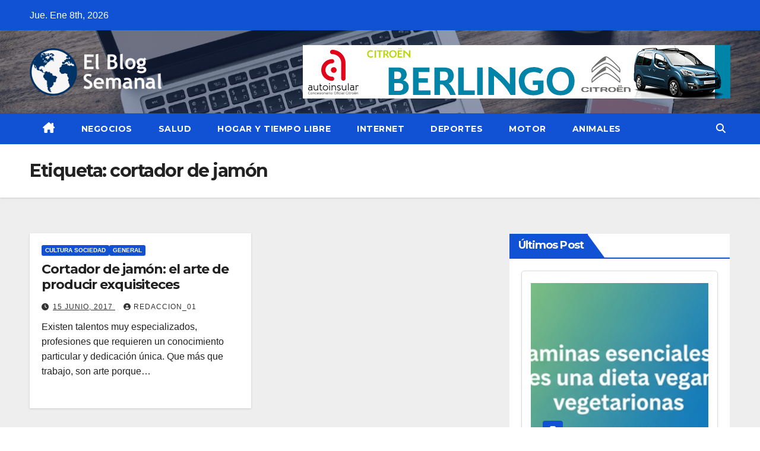

--- FILE ---
content_type: text/html; charset=UTF-8
request_url: https://blogsemanal.com.es/tag/cortador-de-jamon/
body_size: 13269
content:
<!DOCTYPE html>
<html dir="ltr" lang="es" prefix="og: https://ogp.me/ns#">
<head>
<meta charset="UTF-8">
<meta name="viewport" content="width=device-width, initial-scale=1">
<link rel="profile" href="https://gmpg.org/xfn/11">
<title>cortador de jamón | El Blog Semanal</title>
	<style>img:is([sizes="auto" i], [sizes^="auto," i]) { contain-intrinsic-size: 3000px 1500px }</style>
	
		<!-- All in One SEO 4.9.0 - aioseo.com -->
	<meta name="robots" content="max-image-preview:large" />
	<link rel="canonical" href="https://blogsemanal.com.es/tag/cortador-de-jamon/" />
	<meta name="generator" content="All in One SEO (AIOSEO) 4.9.0" />
		<script type="application/ld+json" class="aioseo-schema">
			{"@context":"https:\/\/schema.org","@graph":[{"@type":"BreadcrumbList","@id":"https:\/\/blogsemanal.com.es\/tag\/cortador-de-jamon\/#breadcrumblist","itemListElement":[{"@type":"ListItem","@id":"https:\/\/blogsemanal.com.es#listItem","position":1,"name":"Home","item":"https:\/\/blogsemanal.com.es","nextItem":{"@type":"ListItem","@id":"https:\/\/blogsemanal.com.es\/tag\/cortador-de-jamon\/#listItem","name":"cortador de jam\u00f3n"}},{"@type":"ListItem","@id":"https:\/\/blogsemanal.com.es\/tag\/cortador-de-jamon\/#listItem","position":2,"name":"cortador de jam\u00f3n","previousItem":{"@type":"ListItem","@id":"https:\/\/blogsemanal.com.es#listItem","name":"Home"}}]},{"@type":"CollectionPage","@id":"https:\/\/blogsemanal.com.es\/tag\/cortador-de-jamon\/#collectionpage","url":"https:\/\/blogsemanal.com.es\/tag\/cortador-de-jamon\/","name":"cortador de jam\u00f3n | El Blog Semanal","inLanguage":"es-ES","isPartOf":{"@id":"https:\/\/blogsemanal.com.es\/#website"},"breadcrumb":{"@id":"https:\/\/blogsemanal.com.es\/tag\/cortador-de-jamon\/#breadcrumblist"}},{"@type":"Organization","@id":"https:\/\/blogsemanal.com.es\/#organization","name":"El Blog Semanal","description":"Informaci\u00f3n todas las semanas","url":"https:\/\/blogsemanal.com.es\/","logo":{"@type":"ImageObject","url":"https:\/\/blogsemanal.com.es\/wp-content\/uploads\/2022\/04\/logo-blog-semanal.png","@id":"https:\/\/blogsemanal.com.es\/tag\/cortador-de-jamon\/#organizationLogo","width":272,"height":97},"image":{"@id":"https:\/\/blogsemanal.com.es\/tag\/cortador-de-jamon\/#organizationLogo"}},{"@type":"WebSite","@id":"https:\/\/blogsemanal.com.es\/#website","url":"https:\/\/blogsemanal.com.es\/","name":"El Blog Semanal","description":"Informaci\u00f3n todas las semanas","inLanguage":"es-ES","publisher":{"@id":"https:\/\/blogsemanal.com.es\/#organization"}}]}
		</script>
		<!-- All in One SEO -->

<link rel='dns-prefetch' href='//fonts.googleapis.com' />
<link rel="alternate" type="application/rss+xml" title="El Blog Semanal &raquo; Feed" href="https://blogsemanal.com.es/feed/" />
<link rel="alternate" type="application/rss+xml" title="El Blog Semanal &raquo; Feed de los comentarios" href="https://blogsemanal.com.es/comments/feed/" />
<link rel="alternate" type="application/rss+xml" title="El Blog Semanal &raquo; Etiqueta cortador de jamón del feed" href="https://blogsemanal.com.es/tag/cortador-de-jamon/feed/" />
<script>
window._wpemojiSettings = {"baseUrl":"https:\/\/s.w.org\/images\/core\/emoji\/16.0.1\/72x72\/","ext":".png","svgUrl":"https:\/\/s.w.org\/images\/core\/emoji\/16.0.1\/svg\/","svgExt":".svg","source":{"concatemoji":"https:\/\/blogsemanal.com.es\/wp-includes\/js\/wp-emoji-release.min.js?ver=6.8.3"}};
/*! This file is auto-generated */
!function(s,n){var o,i,e;function c(e){try{var t={supportTests:e,timestamp:(new Date).valueOf()};sessionStorage.setItem(o,JSON.stringify(t))}catch(e){}}function p(e,t,n){e.clearRect(0,0,e.canvas.width,e.canvas.height),e.fillText(t,0,0);var t=new Uint32Array(e.getImageData(0,0,e.canvas.width,e.canvas.height).data),a=(e.clearRect(0,0,e.canvas.width,e.canvas.height),e.fillText(n,0,0),new Uint32Array(e.getImageData(0,0,e.canvas.width,e.canvas.height).data));return t.every(function(e,t){return e===a[t]})}function u(e,t){e.clearRect(0,0,e.canvas.width,e.canvas.height),e.fillText(t,0,0);for(var n=e.getImageData(16,16,1,1),a=0;a<n.data.length;a++)if(0!==n.data[a])return!1;return!0}function f(e,t,n,a){switch(t){case"flag":return n(e,"\ud83c\udff3\ufe0f\u200d\u26a7\ufe0f","\ud83c\udff3\ufe0f\u200b\u26a7\ufe0f")?!1:!n(e,"\ud83c\udde8\ud83c\uddf6","\ud83c\udde8\u200b\ud83c\uddf6")&&!n(e,"\ud83c\udff4\udb40\udc67\udb40\udc62\udb40\udc65\udb40\udc6e\udb40\udc67\udb40\udc7f","\ud83c\udff4\u200b\udb40\udc67\u200b\udb40\udc62\u200b\udb40\udc65\u200b\udb40\udc6e\u200b\udb40\udc67\u200b\udb40\udc7f");case"emoji":return!a(e,"\ud83e\udedf")}return!1}function g(e,t,n,a){var r="undefined"!=typeof WorkerGlobalScope&&self instanceof WorkerGlobalScope?new OffscreenCanvas(300,150):s.createElement("canvas"),o=r.getContext("2d",{willReadFrequently:!0}),i=(o.textBaseline="top",o.font="600 32px Arial",{});return e.forEach(function(e){i[e]=t(o,e,n,a)}),i}function t(e){var t=s.createElement("script");t.src=e,t.defer=!0,s.head.appendChild(t)}"undefined"!=typeof Promise&&(o="wpEmojiSettingsSupports",i=["flag","emoji"],n.supports={everything:!0,everythingExceptFlag:!0},e=new Promise(function(e){s.addEventListener("DOMContentLoaded",e,{once:!0})}),new Promise(function(t){var n=function(){try{var e=JSON.parse(sessionStorage.getItem(o));if("object"==typeof e&&"number"==typeof e.timestamp&&(new Date).valueOf()<e.timestamp+604800&&"object"==typeof e.supportTests)return e.supportTests}catch(e){}return null}();if(!n){if("undefined"!=typeof Worker&&"undefined"!=typeof OffscreenCanvas&&"undefined"!=typeof URL&&URL.createObjectURL&&"undefined"!=typeof Blob)try{var e="postMessage("+g.toString()+"("+[JSON.stringify(i),f.toString(),p.toString(),u.toString()].join(",")+"));",a=new Blob([e],{type:"text/javascript"}),r=new Worker(URL.createObjectURL(a),{name:"wpTestEmojiSupports"});return void(r.onmessage=function(e){c(n=e.data),r.terminate(),t(n)})}catch(e){}c(n=g(i,f,p,u))}t(n)}).then(function(e){for(var t in e)n.supports[t]=e[t],n.supports.everything=n.supports.everything&&n.supports[t],"flag"!==t&&(n.supports.everythingExceptFlag=n.supports.everythingExceptFlag&&n.supports[t]);n.supports.everythingExceptFlag=n.supports.everythingExceptFlag&&!n.supports.flag,n.DOMReady=!1,n.readyCallback=function(){n.DOMReady=!0}}).then(function(){return e}).then(function(){var e;n.supports.everything||(n.readyCallback(),(e=n.source||{}).concatemoji?t(e.concatemoji):e.wpemoji&&e.twemoji&&(t(e.twemoji),t(e.wpemoji)))}))}((window,document),window._wpemojiSettings);
</script>
<style id='wp-emoji-styles-inline-css'>

	img.wp-smiley, img.emoji {
		display: inline !important;
		border: none !important;
		box-shadow: none !important;
		height: 1em !important;
		width: 1em !important;
		margin: 0 0.07em !important;
		vertical-align: -0.1em !important;
		background: none !important;
		padding: 0 !important;
	}
</style>
<link rel='stylesheet' id='wp-block-library-css' href='https://blogsemanal.com.es/wp-includes/css/dist/block-library/style.min.css?ver=6.8.3' media='all' />
<style id='wp-block-library-theme-inline-css'>
.wp-block-audio :where(figcaption){color:#555;font-size:13px;text-align:center}.is-dark-theme .wp-block-audio :where(figcaption){color:#ffffffa6}.wp-block-audio{margin:0 0 1em}.wp-block-code{border:1px solid #ccc;border-radius:4px;font-family:Menlo,Consolas,monaco,monospace;padding:.8em 1em}.wp-block-embed :where(figcaption){color:#555;font-size:13px;text-align:center}.is-dark-theme .wp-block-embed :where(figcaption){color:#ffffffa6}.wp-block-embed{margin:0 0 1em}.blocks-gallery-caption{color:#555;font-size:13px;text-align:center}.is-dark-theme .blocks-gallery-caption{color:#ffffffa6}:root :where(.wp-block-image figcaption){color:#555;font-size:13px;text-align:center}.is-dark-theme :root :where(.wp-block-image figcaption){color:#ffffffa6}.wp-block-image{margin:0 0 1em}.wp-block-pullquote{border-bottom:4px solid;border-top:4px solid;color:currentColor;margin-bottom:1.75em}.wp-block-pullquote cite,.wp-block-pullquote footer,.wp-block-pullquote__citation{color:currentColor;font-size:.8125em;font-style:normal;text-transform:uppercase}.wp-block-quote{border-left:.25em solid;margin:0 0 1.75em;padding-left:1em}.wp-block-quote cite,.wp-block-quote footer{color:currentColor;font-size:.8125em;font-style:normal;position:relative}.wp-block-quote:where(.has-text-align-right){border-left:none;border-right:.25em solid;padding-left:0;padding-right:1em}.wp-block-quote:where(.has-text-align-center){border:none;padding-left:0}.wp-block-quote.is-large,.wp-block-quote.is-style-large,.wp-block-quote:where(.is-style-plain){border:none}.wp-block-search .wp-block-search__label{font-weight:700}.wp-block-search__button{border:1px solid #ccc;padding:.375em .625em}:where(.wp-block-group.has-background){padding:1.25em 2.375em}.wp-block-separator.has-css-opacity{opacity:.4}.wp-block-separator{border:none;border-bottom:2px solid;margin-left:auto;margin-right:auto}.wp-block-separator.has-alpha-channel-opacity{opacity:1}.wp-block-separator:not(.is-style-wide):not(.is-style-dots){width:100px}.wp-block-separator.has-background:not(.is-style-dots){border-bottom:none;height:1px}.wp-block-separator.has-background:not(.is-style-wide):not(.is-style-dots){height:2px}.wp-block-table{margin:0 0 1em}.wp-block-table td,.wp-block-table th{word-break:normal}.wp-block-table :where(figcaption){color:#555;font-size:13px;text-align:center}.is-dark-theme .wp-block-table :where(figcaption){color:#ffffffa6}.wp-block-video :where(figcaption){color:#555;font-size:13px;text-align:center}.is-dark-theme .wp-block-video :where(figcaption){color:#ffffffa6}.wp-block-video{margin:0 0 1em}:root :where(.wp-block-template-part.has-background){margin-bottom:0;margin-top:0;padding:1.25em 2.375em}
</style>
<style id='classic-theme-styles-inline-css'>
/*! This file is auto-generated */
.wp-block-button__link{color:#fff;background-color:#32373c;border-radius:9999px;box-shadow:none;text-decoration:none;padding:calc(.667em + 2px) calc(1.333em + 2px);font-size:1.125em}.wp-block-file__button{background:#32373c;color:#fff;text-decoration:none}
</style>
<link rel='stylesheet' id='aioseo/css/src/vue/standalone/blocks/table-of-contents/global.scss-css' href='https://blogsemanal.com.es/wp-content/plugins/all-in-one-seo-pack/dist/Lite/assets/css/table-of-contents/global.e90f6d47.css?ver=4.9.0' media='all' />
<style id='global-styles-inline-css'>
:root{--wp--preset--aspect-ratio--square: 1;--wp--preset--aspect-ratio--4-3: 4/3;--wp--preset--aspect-ratio--3-4: 3/4;--wp--preset--aspect-ratio--3-2: 3/2;--wp--preset--aspect-ratio--2-3: 2/3;--wp--preset--aspect-ratio--16-9: 16/9;--wp--preset--aspect-ratio--9-16: 9/16;--wp--preset--color--black: #000000;--wp--preset--color--cyan-bluish-gray: #abb8c3;--wp--preset--color--white: #ffffff;--wp--preset--color--pale-pink: #f78da7;--wp--preset--color--vivid-red: #cf2e2e;--wp--preset--color--luminous-vivid-orange: #ff6900;--wp--preset--color--luminous-vivid-amber: #fcb900;--wp--preset--color--light-green-cyan: #7bdcb5;--wp--preset--color--vivid-green-cyan: #00d084;--wp--preset--color--pale-cyan-blue: #8ed1fc;--wp--preset--color--vivid-cyan-blue: #0693e3;--wp--preset--color--vivid-purple: #9b51e0;--wp--preset--gradient--vivid-cyan-blue-to-vivid-purple: linear-gradient(135deg,rgba(6,147,227,1) 0%,rgb(155,81,224) 100%);--wp--preset--gradient--light-green-cyan-to-vivid-green-cyan: linear-gradient(135deg,rgb(122,220,180) 0%,rgb(0,208,130) 100%);--wp--preset--gradient--luminous-vivid-amber-to-luminous-vivid-orange: linear-gradient(135deg,rgba(252,185,0,1) 0%,rgba(255,105,0,1) 100%);--wp--preset--gradient--luminous-vivid-orange-to-vivid-red: linear-gradient(135deg,rgba(255,105,0,1) 0%,rgb(207,46,46) 100%);--wp--preset--gradient--very-light-gray-to-cyan-bluish-gray: linear-gradient(135deg,rgb(238,238,238) 0%,rgb(169,184,195) 100%);--wp--preset--gradient--cool-to-warm-spectrum: linear-gradient(135deg,rgb(74,234,220) 0%,rgb(151,120,209) 20%,rgb(207,42,186) 40%,rgb(238,44,130) 60%,rgb(251,105,98) 80%,rgb(254,248,76) 100%);--wp--preset--gradient--blush-light-purple: linear-gradient(135deg,rgb(255,206,236) 0%,rgb(152,150,240) 100%);--wp--preset--gradient--blush-bordeaux: linear-gradient(135deg,rgb(254,205,165) 0%,rgb(254,45,45) 50%,rgb(107,0,62) 100%);--wp--preset--gradient--luminous-dusk: linear-gradient(135deg,rgb(255,203,112) 0%,rgb(199,81,192) 50%,rgb(65,88,208) 100%);--wp--preset--gradient--pale-ocean: linear-gradient(135deg,rgb(255,245,203) 0%,rgb(182,227,212) 50%,rgb(51,167,181) 100%);--wp--preset--gradient--electric-grass: linear-gradient(135deg,rgb(202,248,128) 0%,rgb(113,206,126) 100%);--wp--preset--gradient--midnight: linear-gradient(135deg,rgb(2,3,129) 0%,rgb(40,116,252) 100%);--wp--preset--font-size--small: 13px;--wp--preset--font-size--medium: 20px;--wp--preset--font-size--large: 36px;--wp--preset--font-size--x-large: 42px;--wp--preset--spacing--20: 0.44rem;--wp--preset--spacing--30: 0.67rem;--wp--preset--spacing--40: 1rem;--wp--preset--spacing--50: 1.5rem;--wp--preset--spacing--60: 2.25rem;--wp--preset--spacing--70: 3.38rem;--wp--preset--spacing--80: 5.06rem;--wp--preset--shadow--natural: 6px 6px 9px rgba(0, 0, 0, 0.2);--wp--preset--shadow--deep: 12px 12px 50px rgba(0, 0, 0, 0.4);--wp--preset--shadow--sharp: 6px 6px 0px rgba(0, 0, 0, 0.2);--wp--preset--shadow--outlined: 6px 6px 0px -3px rgba(255, 255, 255, 1), 6px 6px rgba(0, 0, 0, 1);--wp--preset--shadow--crisp: 6px 6px 0px rgba(0, 0, 0, 1);}:root :where(.is-layout-flow) > :first-child{margin-block-start: 0;}:root :where(.is-layout-flow) > :last-child{margin-block-end: 0;}:root :where(.is-layout-flow) > *{margin-block-start: 24px;margin-block-end: 0;}:root :where(.is-layout-constrained) > :first-child{margin-block-start: 0;}:root :where(.is-layout-constrained) > :last-child{margin-block-end: 0;}:root :where(.is-layout-constrained) > *{margin-block-start: 24px;margin-block-end: 0;}:root :where(.is-layout-flex){gap: 24px;}:root :where(.is-layout-grid){gap: 24px;}body .is-layout-flex{display: flex;}.is-layout-flex{flex-wrap: wrap;align-items: center;}.is-layout-flex > :is(*, div){margin: 0;}body .is-layout-grid{display: grid;}.is-layout-grid > :is(*, div){margin: 0;}.has-black-color{color: var(--wp--preset--color--black) !important;}.has-cyan-bluish-gray-color{color: var(--wp--preset--color--cyan-bluish-gray) !important;}.has-white-color{color: var(--wp--preset--color--white) !important;}.has-pale-pink-color{color: var(--wp--preset--color--pale-pink) !important;}.has-vivid-red-color{color: var(--wp--preset--color--vivid-red) !important;}.has-luminous-vivid-orange-color{color: var(--wp--preset--color--luminous-vivid-orange) !important;}.has-luminous-vivid-amber-color{color: var(--wp--preset--color--luminous-vivid-amber) !important;}.has-light-green-cyan-color{color: var(--wp--preset--color--light-green-cyan) !important;}.has-vivid-green-cyan-color{color: var(--wp--preset--color--vivid-green-cyan) !important;}.has-pale-cyan-blue-color{color: var(--wp--preset--color--pale-cyan-blue) !important;}.has-vivid-cyan-blue-color{color: var(--wp--preset--color--vivid-cyan-blue) !important;}.has-vivid-purple-color{color: var(--wp--preset--color--vivid-purple) !important;}.has-black-background-color{background-color: var(--wp--preset--color--black) !important;}.has-cyan-bluish-gray-background-color{background-color: var(--wp--preset--color--cyan-bluish-gray) !important;}.has-white-background-color{background-color: var(--wp--preset--color--white) !important;}.has-pale-pink-background-color{background-color: var(--wp--preset--color--pale-pink) !important;}.has-vivid-red-background-color{background-color: var(--wp--preset--color--vivid-red) !important;}.has-luminous-vivid-orange-background-color{background-color: var(--wp--preset--color--luminous-vivid-orange) !important;}.has-luminous-vivid-amber-background-color{background-color: var(--wp--preset--color--luminous-vivid-amber) !important;}.has-light-green-cyan-background-color{background-color: var(--wp--preset--color--light-green-cyan) !important;}.has-vivid-green-cyan-background-color{background-color: var(--wp--preset--color--vivid-green-cyan) !important;}.has-pale-cyan-blue-background-color{background-color: var(--wp--preset--color--pale-cyan-blue) !important;}.has-vivid-cyan-blue-background-color{background-color: var(--wp--preset--color--vivid-cyan-blue) !important;}.has-vivid-purple-background-color{background-color: var(--wp--preset--color--vivid-purple) !important;}.has-black-border-color{border-color: var(--wp--preset--color--black) !important;}.has-cyan-bluish-gray-border-color{border-color: var(--wp--preset--color--cyan-bluish-gray) !important;}.has-white-border-color{border-color: var(--wp--preset--color--white) !important;}.has-pale-pink-border-color{border-color: var(--wp--preset--color--pale-pink) !important;}.has-vivid-red-border-color{border-color: var(--wp--preset--color--vivid-red) !important;}.has-luminous-vivid-orange-border-color{border-color: var(--wp--preset--color--luminous-vivid-orange) !important;}.has-luminous-vivid-amber-border-color{border-color: var(--wp--preset--color--luminous-vivid-amber) !important;}.has-light-green-cyan-border-color{border-color: var(--wp--preset--color--light-green-cyan) !important;}.has-vivid-green-cyan-border-color{border-color: var(--wp--preset--color--vivid-green-cyan) !important;}.has-pale-cyan-blue-border-color{border-color: var(--wp--preset--color--pale-cyan-blue) !important;}.has-vivid-cyan-blue-border-color{border-color: var(--wp--preset--color--vivid-cyan-blue) !important;}.has-vivid-purple-border-color{border-color: var(--wp--preset--color--vivid-purple) !important;}.has-vivid-cyan-blue-to-vivid-purple-gradient-background{background: var(--wp--preset--gradient--vivid-cyan-blue-to-vivid-purple) !important;}.has-light-green-cyan-to-vivid-green-cyan-gradient-background{background: var(--wp--preset--gradient--light-green-cyan-to-vivid-green-cyan) !important;}.has-luminous-vivid-amber-to-luminous-vivid-orange-gradient-background{background: var(--wp--preset--gradient--luminous-vivid-amber-to-luminous-vivid-orange) !important;}.has-luminous-vivid-orange-to-vivid-red-gradient-background{background: var(--wp--preset--gradient--luminous-vivid-orange-to-vivid-red) !important;}.has-very-light-gray-to-cyan-bluish-gray-gradient-background{background: var(--wp--preset--gradient--very-light-gray-to-cyan-bluish-gray) !important;}.has-cool-to-warm-spectrum-gradient-background{background: var(--wp--preset--gradient--cool-to-warm-spectrum) !important;}.has-blush-light-purple-gradient-background{background: var(--wp--preset--gradient--blush-light-purple) !important;}.has-blush-bordeaux-gradient-background{background: var(--wp--preset--gradient--blush-bordeaux) !important;}.has-luminous-dusk-gradient-background{background: var(--wp--preset--gradient--luminous-dusk) !important;}.has-pale-ocean-gradient-background{background: var(--wp--preset--gradient--pale-ocean) !important;}.has-electric-grass-gradient-background{background: var(--wp--preset--gradient--electric-grass) !important;}.has-midnight-gradient-background{background: var(--wp--preset--gradient--midnight) !important;}.has-small-font-size{font-size: var(--wp--preset--font-size--small) !important;}.has-medium-font-size{font-size: var(--wp--preset--font-size--medium) !important;}.has-large-font-size{font-size: var(--wp--preset--font-size--large) !important;}.has-x-large-font-size{font-size: var(--wp--preset--font-size--x-large) !important;}
:root :where(.wp-block-pullquote){font-size: 1.5em;line-height: 1.6;}
</style>
<link rel='stylesheet' id='newsup-fonts-css' href='//fonts.googleapis.com/css?family=Montserrat%3A400%2C500%2C700%2C800%7CWork%2BSans%3A300%2C400%2C500%2C600%2C700%2C800%2C900%26display%3Dswap&#038;subset=latin%2Clatin-ext' media='all' />
<link rel='stylesheet' id='bootstrap-css' href='https://blogsemanal.com.es/wp-content/themes/newsup/css/bootstrap.css?ver=6.8.3' media='all' />
<link rel='stylesheet' id='newsup-style-css' href='https://blogsemanal.com.es/wp-content/themes/news-click/style.css?ver=6.8.3' media='all' />
<link rel='stylesheet' id='font-awesome-5-all-css' href='https://blogsemanal.com.es/wp-content/themes/newsup/css/font-awesome/css/all.min.css?ver=6.8.3' media='all' />
<link rel='stylesheet' id='font-awesome-4-shim-css' href='https://blogsemanal.com.es/wp-content/themes/newsup/css/font-awesome/css/v4-shims.min.css?ver=6.8.3' media='all' />
<link rel='stylesheet' id='owl-carousel-css' href='https://blogsemanal.com.es/wp-content/themes/newsup/css/owl.carousel.css?ver=6.8.3' media='all' />
<link rel='stylesheet' id='smartmenus-css' href='https://blogsemanal.com.es/wp-content/themes/newsup/css/jquery.smartmenus.bootstrap.css?ver=6.8.3' media='all' />
<link rel='stylesheet' id='newsup-custom-css-css' href='https://blogsemanal.com.es/wp-content/themes/newsup/inc/ansar/customize/css/customizer.css?ver=1.0' media='all' />
<link rel='stylesheet' id='newsup-style-parent-css' href='https://blogsemanal.com.es/wp-content/themes/newsup/style.css?ver=6.8.3' media='all' />
<link rel='stylesheet' id='newsclick-style-css' href='https://blogsemanal.com.es/wp-content/themes/news-click/style.css?ver=1.0' media='all' />
<link rel='stylesheet' id='newsclick-default-css-css' href='https://blogsemanal.com.es/wp-content/themes/news-click/css/colors/default.css?ver=6.8.3' media='all' />
<script src="https://blogsemanal.com.es/wp-includes/js/jquery/jquery.min.js?ver=3.7.1" id="jquery-core-js"></script>
<script src="https://blogsemanal.com.es/wp-includes/js/jquery/jquery-migrate.min.js?ver=3.4.1" id="jquery-migrate-js"></script>
<script src="https://blogsemanal.com.es/wp-content/themes/newsup/js/navigation.js?ver=6.8.3" id="newsup-navigation-js"></script>
<script src="https://blogsemanal.com.es/wp-content/themes/newsup/js/bootstrap.js?ver=6.8.3" id="bootstrap-js"></script>
<script src="https://blogsemanal.com.es/wp-content/themes/newsup/js/owl.carousel.min.js?ver=6.8.3" id="owl-carousel-min-js"></script>
<script src="https://blogsemanal.com.es/wp-content/themes/newsup/js/jquery.smartmenus.js?ver=6.8.3" id="smartmenus-js-js"></script>
<script src="https://blogsemanal.com.es/wp-content/themes/newsup/js/jquery.smartmenus.bootstrap.js?ver=6.8.3" id="bootstrap-smartmenus-js-js"></script>
<script src="https://blogsemanal.com.es/wp-content/themes/newsup/js/jquery.marquee.js?ver=6.8.3" id="newsup-marquee-js-js"></script>
<script src="https://blogsemanal.com.es/wp-content/themes/newsup/js/main.js?ver=6.8.3" id="newsup-main-js-js"></script>
<link rel="https://api.w.org/" href="https://blogsemanal.com.es/wp-json/" /><link rel="alternate" title="JSON" type="application/json" href="https://blogsemanal.com.es/wp-json/wp/v2/tags/139" /><link rel="EditURI" type="application/rsd+xml" title="RSD" href="https://blogsemanal.com.es/xmlrpc.php?rsd" />
<meta name="generator" content="WordPress 6.8.3" />
<style type="text/css">
	.addw2p {
		list-style-type: none;
		list-style-image: none;
	}
</style>
 
<style type="text/css" id="custom-background-css">
    .wrapper { background-color: #eee; }
</style>
<style>.recentcomments a{display:inline !important;padding:0 !important;margin:0 !important;}</style>    <style type="text/css">
            .site-title,
        .site-description {
            position: absolute;
            clip: rect(1px, 1px, 1px, 1px);
        }
        </style>
    <link rel="icon" href="https://blogsemanal.com.es/wp-content/uploads/2022/04/semanal-fav-150x150.png" sizes="32x32" />
<link rel="icon" href="https://blogsemanal.com.es/wp-content/uploads/2022/04/semanal-fav-300x300.png" sizes="192x192" />
<link rel="apple-touch-icon" href="https://blogsemanal.com.es/wp-content/uploads/2022/04/semanal-fav-300x300.png" />
<meta name="msapplication-TileImage" content="https://blogsemanal.com.es/wp-content/uploads/2022/04/semanal-fav-300x300.png" />
</head>
<body data-rsssl=1 class="archive tag tag-cortador-de-jamon tag-139 wp-custom-logo wp-embed-responsive wp-theme-newsup wp-child-theme-news-click hfeed ta-hide-date-author-in-list" >
<div id="page" class="site">
<a class="skip-link screen-reader-text" href="#content">
Saltar al contenido</a>
    <div class="wrapper" id="custom-background-css">
        <header class="mg-headwidget">
            <!--==================== TOP BAR ====================-->

            <div class="mg-head-detail hidden-xs">
    <div class="container-fluid">
        <div class="row">
                        <div class="col-md-6 col-xs-12">
                <ul class="info-left">
                                <li>Jue. Ene 8th, 2026             </li>
                        </ul>

                           </div>


                        <div class="col-md-6 col-xs-12">
                <ul class="mg-social info-right">
                    
                                                                                                                                      
                                      </ul>
            </div>
                    </div>
    </div>
</div>
            <div class="clearfix"></div>
                        <div class="mg-nav-widget-area-back" style='background-image: url("https://blogsemanal.com.es/wp-content/uploads/2018/10/Fashionalia1.jpg" );'>
                        <div class="overlay">
              <div class="inner"  style="background-color:rgba(32,47,91,0.49);" > 
                <div class="container-fluid">
                    <div class="mg-nav-widget-area">
                        <div class="row align-items-center">
                                                      <div class="col-md-3 col-sm-4 text-center-xs">
                                                              <div class="navbar-header">
                                <a href="https://blogsemanal.com.es/" class="navbar-brand" rel="home"><img width="272" height="97" src="https://blogsemanal.com.es/wp-content/uploads/2022/04/logo-blog-semanal.png" class="custom-logo" alt="El Blog Semanal" decoding="async" /></a>                                </div>
                            </div>
                                                   <div class="col-md-9">                 <div class="header-ads">
                    <a class="pull-right" # href="#"
                        target="_blank"  >
                        <img width="720" height="90" src="https://blogsemanal.com.es/wp-content/uploads/2022/04/img_61197.gif" class="attachment-full size-full" alt="" decoding="async" fetchpriority="high" />                    </a>
                </div>
            </div>
            <!-- Trending line END -->
            
                        </div>
                    </div>
                </div>
              </div>
              </div>
          </div>
    <div class="mg-menu-full">
      <nav class="navbar navbar-expand-lg navbar-wp">
        <div class="container-fluid flex-row">
          
                <!-- Right nav -->
                    <div class="m-header pl-3 ml-auto my-2 my-lg-0 position-relative align-items-center">
                                                <a class="mobilehomebtn" href="https://blogsemanal.com.es"><span class="fas fa-home"></span></a>
                        
                        <div class="dropdown ml-auto show mg-search-box pr-3">
                            <a class="dropdown-toggle msearch ml-auto" href="#" role="button" id="dropdownMenuLink" data-toggle="dropdown" aria-haspopup="true" aria-expanded="false">
                               <i class="fas fa-search"></i>
                            </a>

                            <div class="dropdown-menu searchinner" aria-labelledby="dropdownMenuLink">
                        <form role="search" method="get" id="searchform" action="https://blogsemanal.com.es/">
  <div class="input-group">
    <input type="search" class="form-control" placeholder="Buscar" value="" name="s" />
    <span class="input-group-btn btn-default">
    <button type="submit" class="btn"> <i class="fas fa-search"></i> </button>
    </span> </div>
</form>                      </div>
                        </div>
                        <!-- navbar-toggle -->
                        <button class="navbar-toggler" type="button" data-toggle="collapse" data-target="#navbar-wp" aria-controls="navbarSupportedContent" aria-expanded="false" aria-label="Alternar la navegación">
                          <i class="fas fa-bars"></i>
                        </button>
                        <!-- /navbar-toggle -->
                    </div>
                    <!-- /Right nav --> 
          
                  <div class="collapse navbar-collapse" id="navbar-wp">
                    <div class="d-md-block">
                  <ul id="menu-menu" class="nav navbar-nav mr-auto"><li class="active home"><a class="homebtn" href="https://blogsemanal.com.es"><span class='fa-solid fa-house-chimney'></span></a></li><li id="menu-item-2043" class="menu-item menu-item-type-taxonomy menu-item-object-category menu-item-2043"><a class="nav-link" title="Negocios" href="https://blogsemanal.com.es/category/negocios/">Negocios</a></li>
<li id="menu-item-2044" class="menu-item menu-item-type-taxonomy menu-item-object-category menu-item-2044"><a class="nav-link" title="Salud" href="https://blogsemanal.com.es/category/salud/">Salud</a></li>
<li id="menu-item-2045" class="menu-item menu-item-type-taxonomy menu-item-object-category menu-item-2045"><a class="nav-link" title="Hogar y Tiempo Libre" href="https://blogsemanal.com.es/category/hogar-y-tiempo-libre/">Hogar y Tiempo Libre</a></li>
<li id="menu-item-2046" class="menu-item menu-item-type-taxonomy menu-item-object-category menu-item-2046"><a class="nav-link" title="Internet" href="https://blogsemanal.com.es/category/internet/">Internet</a></li>
<li id="menu-item-2047" class="menu-item menu-item-type-taxonomy menu-item-object-category menu-item-2047"><a class="nav-link" title="Deportes" href="https://blogsemanal.com.es/category/deportes/">Deportes</a></li>
<li id="menu-item-2048" class="menu-item menu-item-type-taxonomy menu-item-object-category menu-item-2048"><a class="nav-link" title="Motor" href="https://blogsemanal.com.es/category/motor/">Motor</a></li>
<li id="menu-item-2049" class="menu-item menu-item-type-taxonomy menu-item-object-category menu-item-2049"><a class="nav-link" title="Animales" href="https://blogsemanal.com.es/category/animales/">Animales</a></li>
</ul>                </div>    
                  </div>

                <!-- Right nav -->
                    <div class="d-none d-lg-block pl-3 ml-auto my-2 my-lg-0 position-relative align-items-center">
                        <div class="dropdown show mg-search-box pr-2">
                            <a class="dropdown-toggle msearch ml-auto" href="#" role="button" id="dropdownMenuLink" data-toggle="dropdown" aria-haspopup="true" aria-expanded="false">
                               <i class="fas fa-search"></i>
                            </a>

                            <div class="dropdown-menu searchinner" aria-labelledby="dropdownMenuLink">
                        <form role="search" method="get" id="searchform" action="https://blogsemanal.com.es/">
  <div class="input-group">
    <input type="search" class="form-control" placeholder="Buscar" value="" name="s" />
    <span class="input-group-btn btn-default">
    <button type="submit" class="btn"> <i class="fas fa-search"></i> </button>
    </span> </div>
</form>                      </div>
                        </div>
                        
                    </div>
                    <!-- /Right nav -->  
          </div>
      </nav> <!-- /Navigation -->
    </div>
</header>
<div class="clearfix"></div>
 <!--==================== Newsup breadcrumb section ====================-->
<div class="mg-breadcrumb-section" style='background: url("https://blogsemanal.com.es/wp-content/uploads/2018/10/Fashionalia1.jpg" ) repeat scroll center 0 #143745;'>
   <div class="overlay">       <div class="container-fluid">
        <div class="row">
          <div class="col-md-12 col-sm-12">
            <div class="mg-breadcrumb-title">
              <h1 class="title">Etiqueta: <span>cortador de jamón</span></h1>            </div>
          </div>
        </div>
      </div>
   </div> </div>
<div class="clearfix"></div><!--container-->
    <div id="content" class="container-fluid archive-class">
        <!--row-->
            <div class="row">
                                    <div class="col-md-8">
                <div id="grid" class="row grid-content">
                <div id="post-526" class="col-md-6 post-526 post type-post status-publish format-standard hentry category-cultura-sociedad category-general tag-cortador-de-jamon">
            <!-- mg-posts-sec mg-posts-modul-6 -->
                <div class="mg-blog-post-box"> 
                                        <article class="small">
                        <div class="mg-blog-category"><a class="newsup-categories category-color-1" href="https://blogsemanal.com.es/category/cultura-sociedad/" alt="Ver todas las entradas en Cultura Sociedad"> 
                                 Cultura Sociedad
                             </a><a class="newsup-categories category-color-1" href="https://blogsemanal.com.es/category/general/" alt="Ver todas las entradas en General"> 
                                 General
                             </a></div> 
                        <h4 class="entry-title title"><a href="https://blogsemanal.com.es/cortador-de-jamon-el-arte-de-producir-exquisiteces/">Cortador de jamón: el arte de producir exquisiteces</a></h4>  
                                <div class="mg-blog-meta"> 
                    <span class="mg-blog-date"><i class="fas fa-clock"></i>
            <a href="https://blogsemanal.com.es/2017/06/">
                15 junio, 2017            </a>
        </span>
            <a class="auth" href="https://blogsemanal.com.es/author/redaccion_01/">
            <i class="fas fa-user-circle"></i>redaccion_01        </a>
            </div> 
                            <p>Existen talentos muy especializados, profesiones que requieren un conocimiento particular y dedicación única. Que más que trabajo, son arte porque&hellip;</p>
                    </article>
                </div>
            </div>
            
        <div class="col-md-12 text-center d-flex justify-content-center">
                                        
        </div>
        </div>            </div>
                            <aside class="col-md-4 sidebar-sticky">
                
<aside id="secondary" class="widget-area" role="complementary">
	<div id="sidebar-right" class="mg-sidebar">
		<div id="newsup_latest_post-3" class="mg-widget mg-posts-sec mg-posts-modul-6">             <!-- mg-posts-sec mg-posts-modul-6 -->
            <div class="mg-posts-sec mg-posts-modul-6 latest-posts-widget">
                                <!-- mg-sec-title -->
                <div class="mg-sec-title">
                    <h4>Últimos Post</h4>
                </div>
                <!-- // mg-sec-title -->
                                
                                <!-- mg-posts-sec-inner -->
                <div class="mg-posts-sec-inner">
                                            <article class="d-md-flex mg-posts-sec-post">
                                    <div class="col-12 col-md-6">
            <div class="mg-post-thumb back-img md" style="background-image: url('https://blogsemanal.com.es/wp-content/uploads/2025/08/Screenshot-2025-08-01-at-11-05-59-Vitaminas-esenciales-si-llevas-una-dieta-vegana-o-vegetariana-Documentos-de-Google.png');">
                <span class="post-form"><i class="fas fa-camera"></i></span>                <a class="link-div" href="https://blogsemanal.com.es/vitaminas-esenciales-si-llevas-una-dieta-vegana-o-vegetariana/"></a>
            </div> 
        </div>
                                    <div class="mg-sec-top-post py-3 col">
                                <div class="mg-blog-category"><a class="newsup-categories category-color-1" href="https://blogsemanal.com.es/category/salud/" alt="Ver todas las entradas en Salud"> 
                                 Salud
                             </a></div> 
                                <h4 class="title"><a href="https://blogsemanal.com.es/vitaminas-esenciales-si-llevas-una-dieta-vegana-o-vegetariana/">Vitaminas esenciales si llevas una dieta vegana o vegetariana</a></h4>
                                        <div class="mg-blog-meta"> 
                    <span class="mg-blog-date"><i class="fas fa-clock"></i>
            <a href="https://blogsemanal.com.es/2025/08/">
                1 agosto, 2025            </a>
        </span>
            <a class="auth" href="https://blogsemanal.com.es/author/admin/">
            <i class="fas fa-user-circle"></i>admin        </a>
            </div> 
                                        <div class="mg-content">
                                    <p>MT. Vitaminas esenciales para veganos y vegetarianos MD. Descubre qué vitaminas esenciales necesita una dieta vegana o vegetariana. Aprende a elegir el multivitamínico ideal y cómo complementar tu alimentación de&hellip;</p>
                                    </div>
                                                            </div>
                        </article>
                                            <article class="d-md-flex mg-posts-sec-post">
                                    <div class="col-12 col-md-6">
            <div class="mg-post-thumb back-img md" style="background-image: url('https://blogsemanal.com.es/wp-content/uploads/2025/05/joya.webp');">
                <span class="post-form"><i class="fas fa-camera"></i></span>                <a class="link-div" href="https://blogsemanal.com.es/como-iniciar-un-negocio-de-joyeria-desde-casa-con-joyas-por-mayor/"></a>
            </div> 
        </div>
                                    <div class="mg-sec-top-post py-3 col">
                                <div class="mg-blog-category"><a class="newsup-categories category-color-1" href="https://blogsemanal.com.es/category/general/" alt="Ver todas las entradas en General"> 
                                 General
                             </a><a class="newsup-categories category-color-1" href="https://blogsemanal.com.es/category/tiendas-online/" alt="Ver todas las entradas en Tiendas Online"> 
                                 Tiendas Online
                             </a></div> 
                                <h4 class="title"><a href="https://blogsemanal.com.es/como-iniciar-un-negocio-de-joyeria-desde-casa-con-joyas-por-mayor/">Cómo iniciar un negocio de joyería desde casa con joyas por mayor</a></h4>
                                        <div class="mg-blog-meta"> 
                    <span class="mg-blog-date"><i class="fas fa-clock"></i>
            <a href="https://blogsemanal.com.es/2025/05/">
                8 mayo, 2025            </a>
        </span>
            <a class="auth" href="https://blogsemanal.com.es/author/admin/">
            <i class="fas fa-user-circle"></i>admin        </a>
            </div> 
                                        <div class="mg-content">
                                    <p>Emprender desde casa es una opción cada vez más atractiva para quienes buscan independencia económica y flexibilidad. Uno de los rubros más prometedores para comenzar es el de la joyería,&hellip;</p>
                                    </div>
                                                            </div>
                        </article>
                                            <article class="d-md-flex mg-posts-sec-post">
                                    <div class="col-12 col-md-6">
            <div class="mg-post-thumb back-img md" style="background-image: url('https://blogsemanal.com.es/wp-content/uploads/2024/09/blogsemanal.com_.es-Como-disminuir-la-rotacion-en-una-empresa-a-traves-de-HR-Analytics.png');">
                <span class="post-form"><i class="fas fa-camera"></i></span>                <a class="link-div" href="https://blogsemanal.com.es/como-disminuir-la-rotacion-en-una-empresa-a-traves-de-hr-analytics/"></a>
            </div> 
        </div>
                                    <div class="mg-sec-top-post py-3 col">
                                <div class="mg-blog-category"><a class="newsup-categories category-color-1" href="https://blogsemanal.com.es/category/negocios/" alt="Ver todas las entradas en Negocios"> 
                                 Negocios
                             </a></div> 
                                <h4 class="title"><a href="https://blogsemanal.com.es/como-disminuir-la-rotacion-en-una-empresa-a-traves-de-hr-analytics/">¿Cómo disminuir la rotación en una empresa a través de HR Analytics?</a></h4>
                                        <div class="mg-blog-meta"> 
                    <span class="mg-blog-date"><i class="fas fa-clock"></i>
            <a href="https://blogsemanal.com.es/2024/09/">
                11 septiembre, 2024            </a>
        </span>
            <a class="auth" href="https://blogsemanal.com.es/author/admin/">
            <i class="fas fa-user-circle"></i>admin        </a>
            </div> 
                                        <div class="mg-content">
                                    <p>La rotación de personal, también conocida como «turnover», es el proceso de entrada y salida de empleados en una empresa. Se mide a través de la tasa de rotación, que&hellip;</p>
                                    </div>
                                                            </div>
                        </article>
                                            <article class="d-md-flex mg-posts-sec-post">
                                    <div class="col-12 col-md-6">
            <div class="mg-post-thumb back-img md" style="background-image: url('https://blogsemanal.com.es/wp-content/uploads/2024/02/Tratamientos-recomendados-autismo-por-el-Dr_2.png');">
                <span class="post-form"><i class="fas fa-camera"></i></span>                <a class="link-div" href="https://blogsemanal.com.es/tratamientos-recomendados-para-el-autismo-por-el-dr-olmo-cuaron/"></a>
            </div> 
        </div>
                                    <div class="mg-sec-top-post py-3 col">
                                <div class="mg-blog-category"><a class="newsup-categories category-color-1" href="https://blogsemanal.com.es/category/cultura-sociedad/" alt="Ver todas las entradas en Cultura Sociedad"> 
                                 Cultura Sociedad
                             </a><a class="newsup-categories category-color-1" href="https://blogsemanal.com.es/category/salud/" alt="Ver todas las entradas en Salud"> 
                                 Salud
                             </a></div> 
                                <h4 class="title"><a href="https://blogsemanal.com.es/tratamientos-recomendados-para-el-autismo-por-el-dr-olmo-cuaron/">Tratamientos recomendados para el autismo por el Dr. Olmo Cuarón</a></h4>
                                        <div class="mg-blog-meta"> 
                    <span class="mg-blog-date"><i class="fas fa-clock"></i>
            <a href="https://blogsemanal.com.es/2024/02/">
                28 febrero, 2024            </a>
        </span>
            <a class="auth" href="https://blogsemanal.com.es/author/admin/">
            <i class="fas fa-user-circle"></i>admin        </a>
            </div> 
                                        <div class="mg-content">
                                    <p>En cuanto a las estrategias terapéuticas para el autismo, es importante tener en cuenta que los Trastornos del Espectro Autista (TEA) no tienen una cura definitiva. Sin embargo, los individuos&hellip;</p>
                                    </div>
                                                            </div>
                        </article>
                                            <article class="d-md-flex mg-posts-sec-post">
                                    <div class="col-12 col-md-6">
            <div class="mg-post-thumb back-img md" style="background-image: url('https://blogsemanal.com.es/wp-content/uploads/2025/01/electric-medical-bed-backrest.png');">
                <span class="post-form"><i class="fas fa-camera"></i></span>                <a class="link-div" href="https://blogsemanal.com.es/camas-hospitalarias-electricas-innovacion-en-el-cuidado-del-paciente/"></a>
            </div> 
        </div>
                                    <div class="mg-sec-top-post py-3 col">
                                <div class="mg-blog-category"><a class="newsup-categories category-color-1" href="https://blogsemanal.com.es/category/salud/" alt="Ver todas las entradas en Salud"> 
                                 Salud
                             </a></div> 
                                <h4 class="title"><a href="https://blogsemanal.com.es/camas-hospitalarias-electricas-innovacion-en-el-cuidado-del-paciente/">Camas Hospitalarias Eléctricas: Innovación en el Cuidado del Paciente</a></h4>
                                        <div class="mg-blog-meta"> 
                    <span class="mg-blog-date"><i class="fas fa-clock"></i>
            <a href="https://blogsemanal.com.es/2024/01/">
                14 enero, 2024            </a>
        </span>
            <a class="auth" href="https://blogsemanal.com.es/author/admin/">
            <i class="fas fa-user-circle"></i>admin        </a>
            </div> 
                                        <div class="mg-content">
                                    <p>Las camas hospitalarias eléctricas representan una innovación crucial en el campo de la atención médica. Diseñadas para proporcionar comodidad, seguridad y facilidad de uso, estas camas están equipadas con motores&hellip;</p>
                                    </div>
                                                            </div>
                        </article>
                                                    </div> <!-- // mg-posts-sec-inner -->
            </div> <!-- // mg-posts-sec block_6 -->
            </div><div id="newsup_horizontal_vertical_posts-3" class="mg-widget newsup-widget-horizontal-vertical-posts">		<!-- widget_featured_post -->
		<div class="mg-posts-sec mg-posts-modul-1 widget_featured_post">
        	        	<!-- mg-sec-title -->
        	<div class="mg-sec-title">
        		<h4>Motor</h4>
        	</div>
        	 <!-- // mg-sec-title -->
        	        	<div class="widget_featured_post_inner mg-posts-sec-inner">
            	<!-- mg-posts-sec-inner -->
                    <!--  post lg -->   
																							<div class="mg-blog-post lg back-img" style="background-image: url('https://blogsemanal.com.es/wp-content/uploads/2022/09/mantenimiento-de-coche.png');">
							<a class="link-div" href="https://blogsemanal.com.es/cual-es-la-mejor-manera-de-mantener-un-coche/">
		                	</a>
						<article class="bottom">
                        	<span class="post-form"><i class="fas fa-camera"></i></span>                        	<div class="mg-blog-category"><a class="newsup-categories category-color-1" href="https://blogsemanal.com.es/category/motor/" alt="Ver todas las entradas en Motor"> 
                                 Motor
                             </a></div> 
                        	<h4 class="title"> <a href="https://blogsemanal.com.es/cual-es-la-mejor-manera-de-mantener-un-coche/">¿Cuál es la mejor manera de mantener un coche?</a></h4>
                        	         <div class="mg-blog-meta"> 
                    <span class="mg-blog-date"><i class="fas fa-clock"></i>
            <a href="https://blogsemanal.com.es/2022/09/">
                28 septiembre, 2022            </a>
        </span>
            <a class="auth" href="https://blogsemanal.com.es/author/redaccion_205/">
            <i class="fas fa-user-circle"></i>redaccion_205        </a>
            </div> 
                         	</article>
					</div> <!-- /post lg -->             
				

				<div class="small-list-post">
					<!-- small-list-post --> 
																<!-- small_post -->
						<div class="small-post featured-post-2 clearfix">
													<!-- img-small-post -->
							<div class="img-small-post">
								<a href="https://blogsemanal.com.es/conoce-todo-sobre-la-presion-de-tus-neumaticos/">
	                            		                                	<img src="https://blogsemanal.com.es/wp-content/uploads/2021/08/presion-de-neumaticos.jpg" alt="Conoce todo sobre la presión de tus neumáticos">
	                            		                        	</a>
							</div>
												<!-- // img-small-post -->
						<!-- small-post-content -->
						<div class="small-post-content">
						<div class="mg-blog-category"><a class="newsup-categories category-color-1" href="https://blogsemanal.com.es/category/motor/" alt="Ver todas las entradas en Motor"> 
                                 Motor
                             </a></div> 
							<h5 class="title"> <a href="https://blogsemanal.com.es/conoce-todo-sobre-la-presion-de-tus-neumaticos/">Conoce todo sobre la presión de tus neumáticos</a></h5>
						</div>
						<!-- /small-post-content -->
						</div><!-- /small_post -->
																<!-- small_post -->
						<div class="small-post featured-post-3 clearfix">
													<!-- img-small-post -->
							<div class="img-small-post">
								<a href="https://blogsemanal.com.es/el-coche-inteligente-tecnologias-y-ventajas/">
	                            		                                	<img src="https://blogsemanal.com.es/wp-content/uploads/2021/04/coche-inteligente.jpg" alt="El coche inteligente. Tecnologías y ventajas">
	                            		                        	</a>
							</div>
												<!-- // img-small-post -->
						<!-- small-post-content -->
						<div class="small-post-content">
						<div class="mg-blog-category"><a class="newsup-categories category-color-1" href="https://blogsemanal.com.es/category/motor/" alt="Ver todas las entradas en Motor"> 
                                 Motor
                             </a></div> 
							<h5 class="title"> <a href="https://blogsemanal.com.es/el-coche-inteligente-tecnologias-y-ventajas/">El coche inteligente. Tecnologías y ventajas</a></h5>
						</div>
						<!-- /small-post-content -->
						</div><!-- /small_post -->
																<!-- small_post -->
						<div class="small-post featured-post-4 clearfix">
												<!-- // img-small-post -->
						<!-- small-post-content -->
						<div class="small-post-content">
						<div class="mg-blog-category"><a class="newsup-categories category-color-1" href="https://blogsemanal.com.es/category/general/" alt="Ver todas las entradas en General"> 
                                 General
                             </a><a class="newsup-categories category-color-1" href="https://blogsemanal.com.es/category/motor/" alt="Ver todas las entradas en Motor"> 
                                 Motor
                             </a></div> 
							<h5 class="title"> <a href="https://blogsemanal.com.es/la-investigacion-en-motores-electricos/">La investigación en motores eléctricos</a></h5>
						</div>
						<!-- /small-post-content -->
						</div><!-- /small_post -->
																<!-- small_post -->
						<div class="small-post featured-post-5 clearfix">
													<!-- img-small-post -->
							<div class="img-small-post">
								<a href="https://blogsemanal.com.es/haga-factible-reparar-su-coche-con-www-piezasdesegundamano-es/">
	                            		                                	<img src="https://blogsemanal.com.es/wp-content/uploads/2016/10/coche-aparcado-telefonos-desguaces.jpg" alt="Haga factible reparar su coche con www.piezasdesegundamano.es">
	                            		                        	</a>
							</div>
												<!-- // img-small-post -->
						<!-- small-post-content -->
						<div class="small-post-content">
						<div class="mg-blog-category"><a class="newsup-categories category-color-1" href="https://blogsemanal.com.es/category/motor/" alt="Ver todas las entradas en Motor"> 
                                 Motor
                             </a></div> 
							<h5 class="title"> <a href="https://blogsemanal.com.es/haga-factible-reparar-su-coche-con-www-piezasdesegundamano-es/">Haga factible reparar su coche con www.piezasdesegundamano.es</a></h5>
						</div>
						<!-- /small-post-content -->
						</div><!-- /small_post -->
													</div>
				<!-- // small-list-post -->
        	</div>
        	<!-- // mg-posts-sec-inner -->
		</div>
		<!-- // widget_featured_post -->

		</div>	</div>
</aside><!-- #secondary -->
            </aside>
                    </div>
        <!--/row-->
    </div>
<!--container-->
  <div class="container-fluid mr-bot40 mg-posts-sec-inner">
        <div class="missed-inner">
        <div class="row">
                        <div class="col-md-12">
                <div class="mg-sec-title">
                    <!-- mg-sec-title -->
                    <h4>Te lo has perdido</h4>
                </div>
            </div>
                            <!--col-md-3-->
                <div class="col-md-3 col-sm-6 pulse animated">
               <div class="mg-blog-post-3 minh back-img" 
                                                        style="background-image: url('https://blogsemanal.com.es/wp-content/uploads/2025/08/Screenshot-2025-08-01-at-11-05-59-Vitaminas-esenciales-si-llevas-una-dieta-vegana-o-vegetariana-Documentos-de-Google.png');" >
                            <a class="link-div" href="https://blogsemanal.com.es/vitaminas-esenciales-si-llevas-una-dieta-vegana-o-vegetariana/"></a>
                    <div class="mg-blog-inner">
                      <div class="mg-blog-category">
                      <div class="mg-blog-category"><a class="newsup-categories category-color-1" href="https://blogsemanal.com.es/category/salud/" alt="Ver todas las entradas en Salud"> 
                                 Salud
                             </a></div>                      </div>
                      <h4 class="title"> <a href="https://blogsemanal.com.es/vitaminas-esenciales-si-llevas-una-dieta-vegana-o-vegetariana/" title="Permalink to: Vitaminas esenciales si llevas una dieta vegana o vegetariana"> Vitaminas esenciales si llevas una dieta vegana o vegetariana</a> </h4>
                              <div class="mg-blog-meta"> 
                    <span class="mg-blog-date"><i class="fas fa-clock"></i>
            <a href="https://blogsemanal.com.es/2025/08/">
                1 agosto, 2025            </a>
        </span>
            <a class="auth" href="https://blogsemanal.com.es/author/admin/">
            <i class="fas fa-user-circle"></i>admin        </a>
            </div> 
                        </div>
                </div>
            </div>
            <!--/col-md-3-->
                         <!--col-md-3-->
                <div class="col-md-3 col-sm-6 pulse animated">
               <div class="mg-blog-post-3 minh back-img" 
                                                        style="background-image: url('https://blogsemanal.com.es/wp-content/uploads/2025/05/joya.webp');" >
                            <a class="link-div" href="https://blogsemanal.com.es/como-iniciar-un-negocio-de-joyeria-desde-casa-con-joyas-por-mayor/"></a>
                    <div class="mg-blog-inner">
                      <div class="mg-blog-category">
                      <div class="mg-blog-category"><a class="newsup-categories category-color-1" href="https://blogsemanal.com.es/category/general/" alt="Ver todas las entradas en General"> 
                                 General
                             </a><a class="newsup-categories category-color-1" href="https://blogsemanal.com.es/category/tiendas-online/" alt="Ver todas las entradas en Tiendas Online"> 
                                 Tiendas Online
                             </a></div>                      </div>
                      <h4 class="title"> <a href="https://blogsemanal.com.es/como-iniciar-un-negocio-de-joyeria-desde-casa-con-joyas-por-mayor/" title="Permalink to: Cómo iniciar un negocio de joyería desde casa con joyas por mayor"> Cómo iniciar un negocio de joyería desde casa con joyas por mayor</a> </h4>
                              <div class="mg-blog-meta"> 
                    <span class="mg-blog-date"><i class="fas fa-clock"></i>
            <a href="https://blogsemanal.com.es/2025/05/">
                8 mayo, 2025            </a>
        </span>
            <a class="auth" href="https://blogsemanal.com.es/author/admin/">
            <i class="fas fa-user-circle"></i>admin        </a>
            </div> 
                        </div>
                </div>
            </div>
            <!--/col-md-3-->
                         <!--col-md-3-->
                <div class="col-md-3 col-sm-6 pulse animated">
               <div class="mg-blog-post-3 minh back-img" 
                                                        style="background-image: url('https://blogsemanal.com.es/wp-content/uploads/2024/09/blogsemanal.com_.es-Como-disminuir-la-rotacion-en-una-empresa-a-traves-de-HR-Analytics.png');" >
                            <a class="link-div" href="https://blogsemanal.com.es/como-disminuir-la-rotacion-en-una-empresa-a-traves-de-hr-analytics/"></a>
                    <div class="mg-blog-inner">
                      <div class="mg-blog-category">
                      <div class="mg-blog-category"><a class="newsup-categories category-color-1" href="https://blogsemanal.com.es/category/negocios/" alt="Ver todas las entradas en Negocios"> 
                                 Negocios
                             </a></div>                      </div>
                      <h4 class="title"> <a href="https://blogsemanal.com.es/como-disminuir-la-rotacion-en-una-empresa-a-traves-de-hr-analytics/" title="Permalink to: ¿Cómo disminuir la rotación en una empresa a través de HR Analytics?"> ¿Cómo disminuir la rotación en una empresa a través de HR Analytics?</a> </h4>
                              <div class="mg-blog-meta"> 
                    <span class="mg-blog-date"><i class="fas fa-clock"></i>
            <a href="https://blogsemanal.com.es/2024/09/">
                11 septiembre, 2024            </a>
        </span>
            <a class="auth" href="https://blogsemanal.com.es/author/admin/">
            <i class="fas fa-user-circle"></i>admin        </a>
            </div> 
                        </div>
                </div>
            </div>
            <!--/col-md-3-->
                         <!--col-md-3-->
                <div class="col-md-3 col-sm-6 pulse animated">
               <div class="mg-blog-post-3 minh back-img" 
                                                        style="background-image: url('https://blogsemanal.com.es/wp-content/uploads/2024/02/Tratamientos-recomendados-autismo-por-el-Dr_2.png');" >
                            <a class="link-div" href="https://blogsemanal.com.es/tratamientos-recomendados-para-el-autismo-por-el-dr-olmo-cuaron/"></a>
                    <div class="mg-blog-inner">
                      <div class="mg-blog-category">
                      <div class="mg-blog-category"><a class="newsup-categories category-color-1" href="https://blogsemanal.com.es/category/cultura-sociedad/" alt="Ver todas las entradas en Cultura Sociedad"> 
                                 Cultura Sociedad
                             </a><a class="newsup-categories category-color-1" href="https://blogsemanal.com.es/category/salud/" alt="Ver todas las entradas en Salud"> 
                                 Salud
                             </a></div>                      </div>
                      <h4 class="title"> <a href="https://blogsemanal.com.es/tratamientos-recomendados-para-el-autismo-por-el-dr-olmo-cuaron/" title="Permalink to: Tratamientos recomendados para el autismo por el Dr. Olmo Cuarón"> Tratamientos recomendados para el autismo por el Dr. Olmo Cuarón</a> </h4>
                              <div class="mg-blog-meta"> 
                    <span class="mg-blog-date"><i class="fas fa-clock"></i>
            <a href="https://blogsemanal.com.es/2024/02/">
                28 febrero, 2024            </a>
        </span>
            <a class="auth" href="https://blogsemanal.com.es/author/admin/">
            <i class="fas fa-user-circle"></i>admin        </a>
            </div> 
                        </div>
                </div>
            </div>
            <!--/col-md-3-->
                     

                </div>
            </div>
        </div>
<!--==================== FOOTER AREA ====================-->
        <footer> 
            <div class="overlay" style="background-color: ;">
                <!--Start mg-footer-widget-area-->
                                 <div class="mg-footer-widget-area">
                    <div class="container-fluid">
                        <div class="row">
                          <div id="tag_cloud-3" class="col-md-4 rotateInDownLeft animated mg-widget widget_tag_cloud"><h6>Categorías</h6><div class="tagcloud"><a href="https://blogsemanal.com.es/category/arte/" class="tag-cloud-link tag-link-4 tag-link-position-1" style="font-size: 8pt;" aria-label="Arte (1 elemento)">Arte</a>
<a href="https://blogsemanal.com.es/category/ciencia-tecnologia/" class="tag-cloud-link tag-link-5 tag-link-position-2" style="font-size: 13.104166666667pt;" aria-label="Ciencia Tecnología (9 elementos)">Ciencia Tecnología</a>
<a href="https://blogsemanal.com.es/category/cultura-sociedad/" class="tag-cloud-link tag-link-6 tag-link-position-3" style="font-size: 19.375pt;" aria-label="Cultura Sociedad (71 elementos)">Cultura Sociedad</a>
<a href="https://blogsemanal.com.es/category/deportes/" class="tag-cloud-link tag-link-7 tag-link-position-4" style="font-size: 12.375pt;" aria-label="Deportes (7 elementos)">Deportes</a>
<a href="https://blogsemanal.com.es/category/directorios/" class="tag-cloud-link tag-link-8 tag-link-position-5" style="font-size: 8pt;" aria-label="Directorios (1 elemento)">Directorios</a>
<a href="https://blogsemanal.com.es/category/general/" class="tag-cloud-link tag-link-9 tag-link-position-6" style="font-size: 22pt;" aria-label="General (166 elementos)">General</a>
<a href="https://blogsemanal.com.es/category/hogar-y-tiempo-libre/" class="tag-cloud-link tag-link-10 tag-link-position-7" style="font-size: 15.4375pt;" aria-label="Hogar y Tiempo Libre (20 elementos)">Hogar y Tiempo Libre</a>
<a href="https://blogsemanal.com.es/category/informatica-y-electronica/" class="tag-cloud-link tag-link-11 tag-link-position-8" style="font-size: 10.916666666667pt;" aria-label="Informática y Electrónica (4 elementos)">Informática y Electrónica</a>
<a href="https://blogsemanal.com.es/category/internet/" class="tag-cloud-link tag-link-12 tag-link-position-9" style="font-size: 14.416666666667pt;" aria-label="Internet (14 elementos)">Internet</a>
<a href="https://blogsemanal.com.es/category/motor/" class="tag-cloud-link tag-link-14 tag-link-position-10" style="font-size: 13.104166666667pt;" aria-label="Motor (9 elementos)">Motor</a>
<a href="https://blogsemanal.com.es/category/negocios/" class="tag-cloud-link tag-link-15 tag-link-position-11" style="font-size: 19.59375pt;" aria-label="Negocios (77 elementos)">Negocios</a>
<a href="https://blogsemanal.com.es/category/ocio-y-entretenimiento/" class="tag-cloud-link tag-link-16 tag-link-position-12" style="font-size: 15.145833333333pt;" aria-label="Ocio y Entretenimiento (18 elementos)">Ocio y Entretenimiento</a>
<a href="https://blogsemanal.com.es/category/recursos-referencias/" class="tag-cloud-link tag-link-20 tag-link-position-13" style="font-size: 8pt;" aria-label="Recursos Referencias (1 elemento)">Recursos Referencias</a>
<a href="https://blogsemanal.com.es/category/salud/" class="tag-cloud-link tag-link-21 tag-link-position-14" style="font-size: 16.604166666667pt;" aria-label="Salud (29 elementos)">Salud</a>
<a href="https://blogsemanal.com.es/category/sin-categoria/" class="tag-cloud-link tag-link-1 tag-link-position-15" style="font-size: 14.197916666667pt;" aria-label="Sin categoría (13 elementos)">Sin categoría</a>
<a href="https://blogsemanal.com.es/category/tiendas-online/" class="tag-cloud-link tag-link-22 tag-link-position-16" style="font-size: 12.010416666667pt;" aria-label="Tiendas Online (6 elementos)">Tiendas Online</a></div>
</div>
		<div id="recent-posts-4" class="col-md-4 rotateInDownLeft animated mg-widget widget_recent_entries">
		<h6>Entradas recientes</h6>
		<ul>
											<li>
					<a href="https://blogsemanal.com.es/vitaminas-esenciales-si-llevas-una-dieta-vegana-o-vegetariana/">Vitaminas esenciales si llevas una dieta vegana o vegetariana</a>
									</li>
											<li>
					<a href="https://blogsemanal.com.es/como-iniciar-un-negocio-de-joyeria-desde-casa-con-joyas-por-mayor/">Cómo iniciar un negocio de joyería desde casa con joyas por mayor</a>
									</li>
											<li>
					<a href="https://blogsemanal.com.es/como-disminuir-la-rotacion-en-una-empresa-a-traves-de-hr-analytics/">¿Cómo disminuir la rotación en una empresa a través de HR Analytics?</a>
									</li>
											<li>
					<a href="https://blogsemanal.com.es/tratamientos-recomendados-para-el-autismo-por-el-dr-olmo-cuaron/">Tratamientos recomendados para el autismo por el Dr. Olmo Cuarón</a>
									</li>
											<li>
					<a href="https://blogsemanal.com.es/camas-hospitalarias-electricas-innovacion-en-el-cuidado-del-paciente/">Camas Hospitalarias Eléctricas: Innovación en el Cuidado del Paciente</a>
									</li>
					</ul>

		</div><div id="media_gallery-3" class="col-md-4 rotateInDownLeft animated mg-widget widget_media_gallery"><h6>Galería</h6><div id='gallery-1' class='gallery galleryid-526 gallery-columns-3 gallery-size-thumbnail'><figure class='gallery-item'>
			<div class='gallery-icon landscape'>
				<a href='https://blogsemanal.com.es/conoce-todo-sobre-la-presion-de-tus-neumaticos/presion-de-neumaticos/'><img width="150" height="150" src="https://blogsemanal.com.es/wp-content/uploads/2021/08/presion-de-neumaticos-150x150.jpg" class="attachment-thumbnail size-thumbnail" alt="presion-de-neumaticos" decoding="async" loading="lazy" /></a>
			</div></figure><figure class='gallery-item'>
			<div class='gallery-icon landscape'>
				<a href='https://blogsemanal.com.es/cuidado-y-mantenimiento-de-las-unas-de-acrilico/curso-de-unas-de-acrilico/'><img width="150" height="150" src="https://blogsemanal.com.es/wp-content/uploads/2020/01/curso-de-uñas-de-acrílico-150x150.jpg" class="attachment-thumbnail size-thumbnail" alt="curso de uñas de acrílico" decoding="async" loading="lazy" /></a>
			</div></figure><figure class='gallery-item'>
			<div class='gallery-icon landscape'>
				<a href='https://blogsemanal.com.es/best-golf-clubs-spain-deporte-y-atractivo-turistico-en-cadiz/best-golf-clubs-spain/'><img width="150" height="150" src="https://blogsemanal.com.es/wp-content/uploads/2019/04/best-golf-clubs-Spain-150x150.jpg" class="attachment-thumbnail size-thumbnail" alt="best golf clubs Spain" decoding="async" loading="lazy" /></a>
			</div></figure>
		</div>
</div>                        </div>
                        <!--/row-->
                    </div>
                    <!--/container-->
                </div>
                                 <!--End mg-footer-widget-area-->
                <!--Start mg-footer-widget-area-->
                <div class="mg-footer-bottom-area">
                    <div class="container-fluid">
                        <div class="divide-line"></div>
                        <div class="row align-items-center">
                            <!--col-md-4-->
                            <div class="col-md-6">
                               <a href="https://blogsemanal.com.es/" class="navbar-brand" rel="home"><img width="272" height="97" src="https://blogsemanal.com.es/wp-content/uploads/2022/04/logo-blog-semanal.png" class="custom-logo" alt="El Blog Semanal" decoding="async" /></a>                            </div>

                             
                            <div class="col-md-6 text-right text-xs">
                                
                            <ul class="mg-social">
                                                                        <a target="_blank" href="">
                                                                        <a target="_blank"  href="">
                                                                         
                                                                 </ul>


                            </div>
                            <!--/col-md-4-->  
                             
                        </div>
                        <!--/row-->
                    </div>
                    <!--/container-->
                </div>
                <!--End mg-footer-widget-area-->

                <div class="mg-footer-copyright">
                    <div class="container-fluid">
                        <div class="row">
                            <div class="col-md-6 text-xs">
                                <p>
                                <a href="https://es.wordpress.org/">
								Funciona gracias a WordPress								</a>
								<span class="sep"> | </span>
								Tema: News Click de <a href="https://themeansar.com/" rel="designer">Themeansar</a>								</p>
                            </div>



                            <div class="col-md-6 text-right text-xs">
                                <ul id="menu-pie" class="info-right"><li id="menu-item-2051" class="menu-item menu-item-type-taxonomy menu-item-object-category menu-item-2051"><a class="nav-link" title="Motor" href="https://blogsemanal.com.es/category/motor/">Motor</a></li>
<li id="menu-item-2052" class="menu-item menu-item-type-taxonomy menu-item-object-category menu-item-2052"><a class="nav-link" title="Deportes" href="https://blogsemanal.com.es/category/deportes/">Deportes</a></li>
<li id="menu-item-2053" class="menu-item menu-item-type-taxonomy menu-item-object-category menu-item-2053"><a class="nav-link" title="Ocio y Entretenimiento" href="https://blogsemanal.com.es/category/ocio-y-entretenimiento/">Ocio y Entretenimiento</a></li>
</ul>                            </div>
                        </div>
                    </div>
                </div>
            </div>
            <!--/overlay-->
        </footer>
        <!--/footer-->
    </div>
    <!--/wrapper-->
    <!--Scroll To Top-->
    <a href="#" class="ta_upscr bounceInup animated"><i class="fa fa-angle-up"></i></a>
    <!--/Scroll To Top-->
<!-- /Scroll To Top -->
<script type="speculationrules">
{"prefetch":[{"source":"document","where":{"and":[{"href_matches":"\/*"},{"not":{"href_matches":["\/wp-*.php","\/wp-admin\/*","\/wp-content\/uploads\/*","\/wp-content\/*","\/wp-content\/plugins\/*","\/wp-content\/themes\/news-click\/*","\/wp-content\/themes\/newsup\/*","\/*\\?(.+)"]}},{"not":{"selector_matches":"a[rel~=\"nofollow\"]"}},{"not":{"selector_matches":".no-prefetch, .no-prefetch a"}}]},"eagerness":"conservative"}]}
</script>
<script>
jQuery('a,input').bind('focus', function() {
    if(!jQuery(this).closest(".menu-item").length && ( jQuery(window).width() <= 992) ) {
    jQuery('.navbar-collapse').removeClass('show');
}})
</script>
	<style>
		.wp-block-search .wp-block-search__label::before, .mg-widget .wp-block-group h2:before, .mg-sidebar .mg-widget .wtitle::before, .mg-sec-title h4::before, footer .mg-widget h6::before {
			background: inherit;
		}
	</style>
	<script type="module" src="https://blogsemanal.com.es/wp-content/plugins/all-in-one-seo-pack/dist/Lite/assets/table-of-contents.95d0dfce.js?ver=4.9.0" id="aioseo/js/src/vue/standalone/blocks/table-of-contents/frontend.js-js"></script>
<script src="https://blogsemanal.com.es/wp-content/themes/newsup/js/custom.js?ver=6.8.3" id="newsup-custom-js"></script>
	<script>
	/(trident|msie)/i.test(navigator.userAgent)&&document.getElementById&&window.addEventListener&&window.addEventListener("hashchange",function(){var t,e=location.hash.substring(1);/^[A-z0-9_-]+$/.test(e)&&(t=document.getElementById(e))&&(/^(?:a|select|input|button|textarea)$/i.test(t.tagName)||(t.tabIndex=-1),t.focus())},!1);
	</script>
	<script defer src="https://static.cloudflareinsights.com/beacon.min.js/vcd15cbe7772f49c399c6a5babf22c1241717689176015" integrity="sha512-ZpsOmlRQV6y907TI0dKBHq9Md29nnaEIPlkf84rnaERnq6zvWvPUqr2ft8M1aS28oN72PdrCzSjY4U6VaAw1EQ==" data-cf-beacon='{"version":"2024.11.0","token":"478960c0f25b47f1b1cde3dcc7d09852","r":1,"server_timing":{"name":{"cfCacheStatus":true,"cfEdge":true,"cfExtPri":true,"cfL4":true,"cfOrigin":true,"cfSpeedBrain":true},"location_startswith":null}}' crossorigin="anonymous"></script>
</body>
</html>